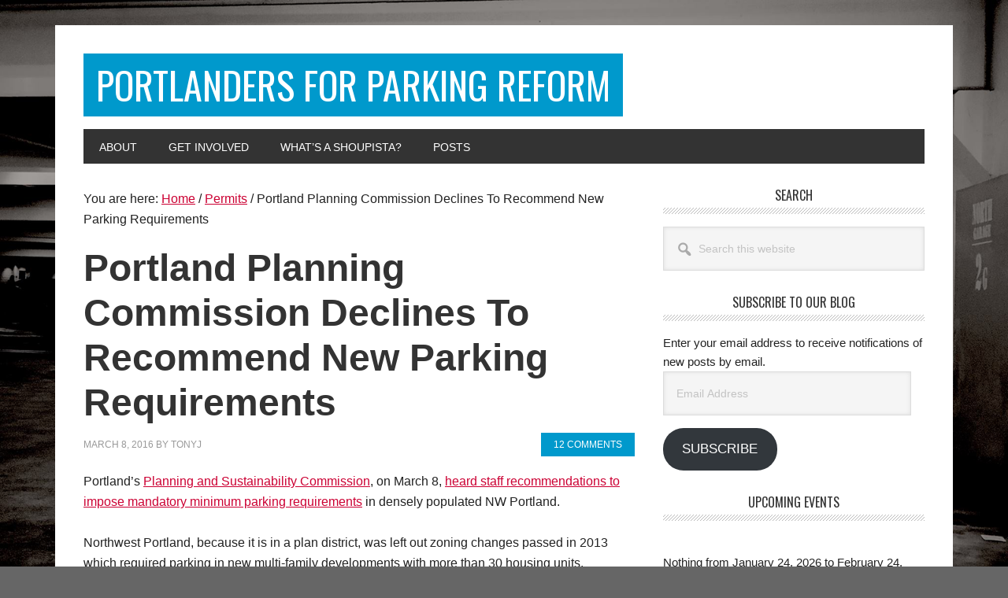

--- FILE ---
content_type: text/html; charset=UTF-8
request_url: https://pdxshoupistas.com/portland-planning-commission-declines-to-recommend-new-parking-requirements/
body_size: 21849
content:
<!DOCTYPE html><html lang="en-US"><head ><meta charset="UTF-8" /><meta name="viewport" content="width=device-width, initial-scale=1" /><title>Portland Planning Commission Declines To Recommend New Parking Requirements</title><meta name='robots' content='max-image-preview:large' /><meta name="google-site-verification" content="9jlsszI23FHPxFeqQtKmXCJsp3XXju-V9IWua9Zidh4" /><link rel='dns-prefetch' href='//stats.wp.com' /><link rel='dns-prefetch' href='//fonts.googleapis.com' /><link rel='dns-prefetch' href='//v0.wordpress.com' /><link rel='dns-prefetch' href='//jetpack.wordpress.com' /><link rel='dns-prefetch' href='//s0.wp.com' /><link rel='dns-prefetch' href='//public-api.wordpress.com' /><link rel='dns-prefetch' href='//0.gravatar.com' /><link rel='dns-prefetch' href='//1.gravatar.com' /><link rel='dns-prefetch' href='//2.gravatar.com' /><link rel='preconnect' href='//i0.wp.com' /><link rel="alternate" type="application/rss+xml" title="Portlanders for Parking Reform &raquo; Feed" href="https://pdxshoupistas.com/feed/" /><link rel="alternate" type="application/rss+xml" title="Portlanders for Parking Reform &raquo; Comments Feed" href="https://pdxshoupistas.com/comments/feed/" /><link rel="alternate" type="application/rss+xml" title="Portlanders for Parking Reform &raquo; Portland Planning Commission Declines To Recommend New Parking Requirements Comments Feed" href="https://pdxshoupistas.com/portland-planning-commission-declines-to-recommend-new-parking-requirements/feed/" /><link rel="canonical" href="https://pdxshoupistas.com/portland-planning-commission-declines-to-recommend-new-parking-requirements/" />  <script defer src="[data-uri]"></script> <link rel='stylesheet' id='jetpack_related-posts-css' href='https://pdxshoupistas.com/wp-content/cache/autoptimize/autoptimize_single_61a50198fa6a07e59c15c98aa0353ff4.php?ver=20240116' type='text/css' media='all' /><link rel='stylesheet' id='metro-pro-css' href='https://pdxshoupistas.com/wp-content/cache/autoptimize/autoptimize_single_c82244621b15ee8a784fb66f4471fd0b.php?ver=2.2.1' type='text/css' media='all' /><style id='metro-pro-inline-css' type='text/css'>a,
		.entry-content a,
		.entry-title a:focus,
		.entry-title a:hover,
		.genesis-nav-menu > .right > a:focus,
		.genesis-nav-menu > .right > a:hover {
			color: #cc0033;
		}
		

		a.social-buttons:focus,
		a.social-buttons:hover,
		button:focus,
		button:hover,
		input:focus[type="button"],
		input:focus[type="reset"],
		input:focus[type="submit"],
		input:hover[type="button"],
		input:hover[type="reset"],
		input:hover[type="submit"],
		.archive-pagination li a:focus,
		.archive-pagination li a:hover,
		.archive-pagination li.active a,
		.button:focus,
		.button:hover,
		.content .entry-meta .entry-comments-link a,
		.entry-content .button:focus,
		.entry-content .button:hover,
		.genesis-nav-menu .current-menu-item > a,
		.genesis-nav-menu a:focus,
		.genesis-nav-menu a:hover,
		.nav-primary .sub-menu a:focus,
		.nav-primary .sub-menu a:hover,
		.nav-secondary .sub-menu a:focus,
		.nav-secondary .sub-menu a:hover,
		.sidebar .enews-widget input[type="submit"],
		.site-title a,
		.site-title a:focus,
		.site-title a:hover {
			background-color: #0099cc;
			color: #ffffff;
		}</style><style id='wp-emoji-styles-inline-css' type='text/css'>img.wp-smiley, img.emoji {
		display: inline !important;
		border: none !important;
		box-shadow: none !important;
		height: 1em !important;
		width: 1em !important;
		margin: 0 0.07em !important;
		vertical-align: -0.1em !important;
		background: none !important;
		padding: 0 !important;
	}</style><link rel='stylesheet' id='wp-block-library-css' href='https://pdxshoupistas.com/wp-includes/css/dist/block-library/style.min.css?ver=6.6.4' type='text/css' media='all' /><link rel='stylesheet' id='mediaelement-css' href='https://pdxshoupistas.com/wp-includes/js/mediaelement/mediaelementplayer-legacy.min.css?ver=4.2.17' type='text/css' media='all' /><link rel='stylesheet' id='wp-mediaelement-css' href='https://pdxshoupistas.com/wp-includes/js/mediaelement/wp-mediaelement.min.css?ver=6.6.4' type='text/css' media='all' /><style id='jetpack-sharing-buttons-style-inline-css' type='text/css'>.jetpack-sharing-buttons__services-list{display:flex;flex-direction:row;flex-wrap:wrap;gap:0;list-style-type:none;margin:5px;padding:0}.jetpack-sharing-buttons__services-list.has-small-icon-size{font-size:12px}.jetpack-sharing-buttons__services-list.has-normal-icon-size{font-size:16px}.jetpack-sharing-buttons__services-list.has-large-icon-size{font-size:24px}.jetpack-sharing-buttons__services-list.has-huge-icon-size{font-size:36px}@media print{.jetpack-sharing-buttons__services-list{display:none!important}}.editor-styles-wrapper .wp-block-jetpack-sharing-buttons{gap:0;padding-inline-start:0}ul.jetpack-sharing-buttons__services-list.has-background{padding:1.25em 2.375em}</style><style id='classic-theme-styles-inline-css' type='text/css'>/*! This file is auto-generated */
.wp-block-button__link{color:#fff;background-color:#32373c;border-radius:9999px;box-shadow:none;text-decoration:none;padding:calc(.667em + 2px) calc(1.333em + 2px);font-size:1.125em}.wp-block-file__button{background:#32373c;color:#fff;text-decoration:none}</style><style id='global-styles-inline-css' type='text/css'>:root{--wp--preset--aspect-ratio--square: 1;--wp--preset--aspect-ratio--4-3: 4/3;--wp--preset--aspect-ratio--3-4: 3/4;--wp--preset--aspect-ratio--3-2: 3/2;--wp--preset--aspect-ratio--2-3: 2/3;--wp--preset--aspect-ratio--16-9: 16/9;--wp--preset--aspect-ratio--9-16: 9/16;--wp--preset--color--black: #000000;--wp--preset--color--cyan-bluish-gray: #abb8c3;--wp--preset--color--white: #ffffff;--wp--preset--color--pale-pink: #f78da7;--wp--preset--color--vivid-red: #cf2e2e;--wp--preset--color--luminous-vivid-orange: #ff6900;--wp--preset--color--luminous-vivid-amber: #fcb900;--wp--preset--color--light-green-cyan: #7bdcb5;--wp--preset--color--vivid-green-cyan: #00d084;--wp--preset--color--pale-cyan-blue: #8ed1fc;--wp--preset--color--vivid-cyan-blue: #0693e3;--wp--preset--color--vivid-purple: #9b51e0;--wp--preset--gradient--vivid-cyan-blue-to-vivid-purple: linear-gradient(135deg,rgba(6,147,227,1) 0%,rgb(155,81,224) 100%);--wp--preset--gradient--light-green-cyan-to-vivid-green-cyan: linear-gradient(135deg,rgb(122,220,180) 0%,rgb(0,208,130) 100%);--wp--preset--gradient--luminous-vivid-amber-to-luminous-vivid-orange: linear-gradient(135deg,rgba(252,185,0,1) 0%,rgba(255,105,0,1) 100%);--wp--preset--gradient--luminous-vivid-orange-to-vivid-red: linear-gradient(135deg,rgba(255,105,0,1) 0%,rgb(207,46,46) 100%);--wp--preset--gradient--very-light-gray-to-cyan-bluish-gray: linear-gradient(135deg,rgb(238,238,238) 0%,rgb(169,184,195) 100%);--wp--preset--gradient--cool-to-warm-spectrum: linear-gradient(135deg,rgb(74,234,220) 0%,rgb(151,120,209) 20%,rgb(207,42,186) 40%,rgb(238,44,130) 60%,rgb(251,105,98) 80%,rgb(254,248,76) 100%);--wp--preset--gradient--blush-light-purple: linear-gradient(135deg,rgb(255,206,236) 0%,rgb(152,150,240) 100%);--wp--preset--gradient--blush-bordeaux: linear-gradient(135deg,rgb(254,205,165) 0%,rgb(254,45,45) 50%,rgb(107,0,62) 100%);--wp--preset--gradient--luminous-dusk: linear-gradient(135deg,rgb(255,203,112) 0%,rgb(199,81,192) 50%,rgb(65,88,208) 100%);--wp--preset--gradient--pale-ocean: linear-gradient(135deg,rgb(255,245,203) 0%,rgb(182,227,212) 50%,rgb(51,167,181) 100%);--wp--preset--gradient--electric-grass: linear-gradient(135deg,rgb(202,248,128) 0%,rgb(113,206,126) 100%);--wp--preset--gradient--midnight: linear-gradient(135deg,rgb(2,3,129) 0%,rgb(40,116,252) 100%);--wp--preset--font-size--small: 13px;--wp--preset--font-size--medium: 20px;--wp--preset--font-size--large: 36px;--wp--preset--font-size--x-large: 42px;--wp--preset--spacing--20: 0.44rem;--wp--preset--spacing--30: 0.67rem;--wp--preset--spacing--40: 1rem;--wp--preset--spacing--50: 1.5rem;--wp--preset--spacing--60: 2.25rem;--wp--preset--spacing--70: 3.38rem;--wp--preset--spacing--80: 5.06rem;--wp--preset--shadow--natural: 6px 6px 9px rgba(0, 0, 0, 0.2);--wp--preset--shadow--deep: 12px 12px 50px rgba(0, 0, 0, 0.4);--wp--preset--shadow--sharp: 6px 6px 0px rgba(0, 0, 0, 0.2);--wp--preset--shadow--outlined: 6px 6px 0px -3px rgba(255, 255, 255, 1), 6px 6px rgba(0, 0, 0, 1);--wp--preset--shadow--crisp: 6px 6px 0px rgba(0, 0, 0, 1);}:where(.is-layout-flex){gap: 0.5em;}:where(.is-layout-grid){gap: 0.5em;}body .is-layout-flex{display: flex;}.is-layout-flex{flex-wrap: wrap;align-items: center;}.is-layout-flex > :is(*, div){margin: 0;}body .is-layout-grid{display: grid;}.is-layout-grid > :is(*, div){margin: 0;}:where(.wp-block-columns.is-layout-flex){gap: 2em;}:where(.wp-block-columns.is-layout-grid){gap: 2em;}:where(.wp-block-post-template.is-layout-flex){gap: 1.25em;}:where(.wp-block-post-template.is-layout-grid){gap: 1.25em;}.has-black-color{color: var(--wp--preset--color--black) !important;}.has-cyan-bluish-gray-color{color: var(--wp--preset--color--cyan-bluish-gray) !important;}.has-white-color{color: var(--wp--preset--color--white) !important;}.has-pale-pink-color{color: var(--wp--preset--color--pale-pink) !important;}.has-vivid-red-color{color: var(--wp--preset--color--vivid-red) !important;}.has-luminous-vivid-orange-color{color: var(--wp--preset--color--luminous-vivid-orange) !important;}.has-luminous-vivid-amber-color{color: var(--wp--preset--color--luminous-vivid-amber) !important;}.has-light-green-cyan-color{color: var(--wp--preset--color--light-green-cyan) !important;}.has-vivid-green-cyan-color{color: var(--wp--preset--color--vivid-green-cyan) !important;}.has-pale-cyan-blue-color{color: var(--wp--preset--color--pale-cyan-blue) !important;}.has-vivid-cyan-blue-color{color: var(--wp--preset--color--vivid-cyan-blue) !important;}.has-vivid-purple-color{color: var(--wp--preset--color--vivid-purple) !important;}.has-black-background-color{background-color: var(--wp--preset--color--black) !important;}.has-cyan-bluish-gray-background-color{background-color: var(--wp--preset--color--cyan-bluish-gray) !important;}.has-white-background-color{background-color: var(--wp--preset--color--white) !important;}.has-pale-pink-background-color{background-color: var(--wp--preset--color--pale-pink) !important;}.has-vivid-red-background-color{background-color: var(--wp--preset--color--vivid-red) !important;}.has-luminous-vivid-orange-background-color{background-color: var(--wp--preset--color--luminous-vivid-orange) !important;}.has-luminous-vivid-amber-background-color{background-color: var(--wp--preset--color--luminous-vivid-amber) !important;}.has-light-green-cyan-background-color{background-color: var(--wp--preset--color--light-green-cyan) !important;}.has-vivid-green-cyan-background-color{background-color: var(--wp--preset--color--vivid-green-cyan) !important;}.has-pale-cyan-blue-background-color{background-color: var(--wp--preset--color--pale-cyan-blue) !important;}.has-vivid-cyan-blue-background-color{background-color: var(--wp--preset--color--vivid-cyan-blue) !important;}.has-vivid-purple-background-color{background-color: var(--wp--preset--color--vivid-purple) !important;}.has-black-border-color{border-color: var(--wp--preset--color--black) !important;}.has-cyan-bluish-gray-border-color{border-color: var(--wp--preset--color--cyan-bluish-gray) !important;}.has-white-border-color{border-color: var(--wp--preset--color--white) !important;}.has-pale-pink-border-color{border-color: var(--wp--preset--color--pale-pink) !important;}.has-vivid-red-border-color{border-color: var(--wp--preset--color--vivid-red) !important;}.has-luminous-vivid-orange-border-color{border-color: var(--wp--preset--color--luminous-vivid-orange) !important;}.has-luminous-vivid-amber-border-color{border-color: var(--wp--preset--color--luminous-vivid-amber) !important;}.has-light-green-cyan-border-color{border-color: var(--wp--preset--color--light-green-cyan) !important;}.has-vivid-green-cyan-border-color{border-color: var(--wp--preset--color--vivid-green-cyan) !important;}.has-pale-cyan-blue-border-color{border-color: var(--wp--preset--color--pale-cyan-blue) !important;}.has-vivid-cyan-blue-border-color{border-color: var(--wp--preset--color--vivid-cyan-blue) !important;}.has-vivid-purple-border-color{border-color: var(--wp--preset--color--vivid-purple) !important;}.has-vivid-cyan-blue-to-vivid-purple-gradient-background{background: var(--wp--preset--gradient--vivid-cyan-blue-to-vivid-purple) !important;}.has-light-green-cyan-to-vivid-green-cyan-gradient-background{background: var(--wp--preset--gradient--light-green-cyan-to-vivid-green-cyan) !important;}.has-luminous-vivid-amber-to-luminous-vivid-orange-gradient-background{background: var(--wp--preset--gradient--luminous-vivid-amber-to-luminous-vivid-orange) !important;}.has-luminous-vivid-orange-to-vivid-red-gradient-background{background: var(--wp--preset--gradient--luminous-vivid-orange-to-vivid-red) !important;}.has-very-light-gray-to-cyan-bluish-gray-gradient-background{background: var(--wp--preset--gradient--very-light-gray-to-cyan-bluish-gray) !important;}.has-cool-to-warm-spectrum-gradient-background{background: var(--wp--preset--gradient--cool-to-warm-spectrum) !important;}.has-blush-light-purple-gradient-background{background: var(--wp--preset--gradient--blush-light-purple) !important;}.has-blush-bordeaux-gradient-background{background: var(--wp--preset--gradient--blush-bordeaux) !important;}.has-luminous-dusk-gradient-background{background: var(--wp--preset--gradient--luminous-dusk) !important;}.has-pale-ocean-gradient-background{background: var(--wp--preset--gradient--pale-ocean) !important;}.has-electric-grass-gradient-background{background: var(--wp--preset--gradient--electric-grass) !important;}.has-midnight-gradient-background{background: var(--wp--preset--gradient--midnight) !important;}.has-small-font-size{font-size: var(--wp--preset--font-size--small) !important;}.has-medium-font-size{font-size: var(--wp--preset--font-size--medium) !important;}.has-large-font-size{font-size: var(--wp--preset--font-size--large) !important;}.has-x-large-font-size{font-size: var(--wp--preset--font-size--x-large) !important;}
:where(.wp-block-post-template.is-layout-flex){gap: 1.25em;}:where(.wp-block-post-template.is-layout-grid){gap: 1.25em;}
:where(.wp-block-columns.is-layout-flex){gap: 2em;}:where(.wp-block-columns.is-layout-grid){gap: 2em;}
:root :where(.wp-block-pullquote){font-size: 1.5em;line-height: 1.6;}</style><link rel='stylesheet' id='perfect-pullquotes-styles-css' href='https://pdxshoupistas.com/wp-content/cache/autoptimize/autoptimize_single_617c65fef3747d563db91bb13aa7bf68.php?ver=1.7.5' type='text/css' media='all' /><link rel='stylesheet' id='wpemfb-lightbox-css' href='https://pdxshoupistas.com/wp-content/cache/autoptimize/autoptimize_single_30fed746387f63c88b405e9c4f4ffea0.php?ver=3.1.2' type='text/css' media='all' /><link rel='stylesheet' id='dashicons-css' href='https://pdxshoupistas.com/wp-includes/css/dashicons.min.css?ver=6.6.4' type='text/css' media='all' /><link rel='stylesheet' id='google-font-css' href='//fonts.googleapis.com/css?family=Oswald%3A400&#038;ver=2.2.1' type='text/css' media='all' /><link rel='stylesheet' id='simple-social-icons-font-css' href='https://pdxshoupistas.com/wp-content/cache/autoptimize/autoptimize_single_e8175462ab0e2a8443177c137432501c.php?ver=3.0.2' type='text/css' media='all' /><link rel='stylesheet' id='jetpack-subscriptions-css' href='https://pdxshoupistas.com/wp-content/cache/autoptimize/autoptimize_single_cedcaab8c4cd6f2c52442f216c7e3043.php?ver=14.2.1' type='text/css' media='all' /><style id='jetpack_facebook_likebox-inline-css' type='text/css'>.widget_facebook_likebox {
	overflow: hidden;
}</style><link rel='stylesheet' id='tablepress-default-css' href='https://pdxshoupistas.com/wp-content/cache/autoptimize/autoptimize_single_9bae56f46cb8d01d16bc7087bd985c35.php?ver=3.0.3' type='text/css' media='all' /><link rel='stylesheet' id='simcal-qtip-css' href='https://pdxshoupistas.com/wp-content/plugins/google-calendar-events/assets/generated/vendor/jquery.qtip.min.css?ver=3.4.8' type='text/css' media='all' /><link rel='stylesheet' id='simcal-default-calendar-grid-css' href='https://pdxshoupistas.com/wp-content/plugins/google-calendar-events/assets/generated/default-calendar-grid.min.css?ver=3.4.8' type='text/css' media='all' /><link rel='stylesheet' id='simcal-default-calendar-list-css' href='https://pdxshoupistas.com/wp-content/plugins/google-calendar-events/assets/generated/default-calendar-list.min.css?ver=3.4.8' type='text/css' media='all' /><link rel='stylesheet' id='sharedaddy-css' href='https://pdxshoupistas.com/wp-content/cache/autoptimize/autoptimize_single_850e3f4539c87475339570be4c332db6.php?ver=14.2.1' type='text/css' media='all' /><link rel='stylesheet' id='social-logos-css' href='https://pdxshoupistas.com/wp-content/plugins/jetpack/_inc/social-logos/social-logos.min.css?ver=14.2.1' type='text/css' media='all' /> <script defer id="jetpack_related-posts-js-extra" src="[data-uri]"></script> <script defer type="text/javascript" src="https://pdxshoupistas.com/wp-content/plugins/jetpack/_inc/build/related-posts/related-posts.min.js?ver=20240116" id="jetpack_related-posts-js"></script> <script type="text/javascript" src="https://pdxshoupistas.com/wp-includes/js/jquery/jquery.min.js?ver=3.7.1" id="jquery-core-js"></script> <script defer type="text/javascript" src="https://pdxshoupistas.com/wp-includes/js/jquery/jquery-migrate.min.js?ver=3.4.1" id="jquery-migrate-js"></script> <script defer type="text/javascript" src="https://pdxshoupistas.com/wp-content/plugins/wp-embed-facebook/templates/lightbox/js/lightbox.min.js?ver=3.1.2" id="wpemfb-lightbox-js"></script> <script defer id="wpemfb-fbjs-js-extra" src="[data-uri]"></script> <script defer type="text/javascript" src="https://pdxshoupistas.com/wp-content/plugins/wp-embed-facebook/inc/js/fb.min.js?ver=3.1.2" id="wpemfb-fbjs-js"></script> <script defer type="text/javascript" src="https://pdxshoupistas.com/wp-content/cache/autoptimize/autoptimize_single_91d4cd427e3b6649cecaa8e689f284c7.php?ver=1.0.0" id="metro-pro-backstretch-js"></script> <script defer id="metro-pro-backstretch-set-js-extra" src="[data-uri]"></script> <script defer type="text/javascript" src="https://pdxshoupistas.com/wp-content/cache/autoptimize/autoptimize_single_08d91af02e0485ab958ae39cfb88a8ea.php?ver=1.0.0" id="metro-pro-backstretch-set-js"></script> <link rel="https://api.w.org/" href="https://pdxshoupistas.com/wp-json/" /><link rel="alternate" title="JSON" type="application/json" href="https://pdxshoupistas.com/wp-json/wp/v2/posts/158" /><link rel="EditURI" type="application/rsd+xml" title="RSD" href="https://pdxshoupistas.com/xmlrpc.php?rsd" /><link rel="alternate" title="oEmbed (JSON)" type="application/json+oembed" href="https://pdxshoupistas.com/wp-json/oembed/1.0/embed?url=https%3A%2F%2Fpdxshoupistas.com%2Fportland-planning-commission-declines-to-recommend-new-parking-requirements%2F" /><link rel="alternate" title="oEmbed (XML)" type="text/xml+oembed" href="https://pdxshoupistas.com/wp-json/oembed/1.0/embed?url=https%3A%2F%2Fpdxshoupistas.com%2Fportland-planning-commission-declines-to-recommend-new-parking-requirements%2F&#038;format=xml" /><style>img#wpstats{display:none}</style><link rel="pingback" href="https://pdxshoupistas.com/xmlrpc.php" /><style type="text/css" id="custom-background-css">body.custom-background { background-color: #666666; }</style><meta property="og:type" content="article" /><meta property="og:title" content="Portland Planning Commission Declines To Recommend New Parking Requirements" /><meta property="og:url" content="https://pdxshoupistas.com/portland-planning-commission-declines-to-recommend-new-parking-requirements/" /><meta property="og:description" content="Portland&#8217;s Planning and Sustainability Commission, on March 8, heard staff recommendations to impose mandatory minimum parking requirements in densely populated NW Portland. Northwest Portlan…" /><meta property="article:published_time" content="2016-03-08T22:54:57+00:00" /><meta property="article:modified_time" content="2016-03-25T16:45:41+00:00" /><meta property="og:site_name" content="Portlanders for Parking Reform" /><meta property="og:image" content="https://pdxshoupistas.com/wp-content/uploads/2016/02/northwest_portland_parking_permits-300x150.png" /><meta property="og:image:width" content="300" /><meta property="og:image:height" content="150" /><meta property="og:image:alt" content="Northwest Portland Parking" /><meta property="og:locale" content="en_US" /><link rel="icon" href="https://i0.wp.com/pdxshoupistas.com/wp-content/uploads/2017/06/cropped-icon150.png?fit=32%2C32&#038;ssl=1" sizes="32x32" /><link rel="icon" href="https://i0.wp.com/pdxshoupistas.com/wp-content/uploads/2017/06/cropped-icon150.png?fit=192%2C192&#038;ssl=1" sizes="192x192" /><link rel="apple-touch-icon" href="https://i0.wp.com/pdxshoupistas.com/wp-content/uploads/2017/06/cropped-icon150.png?fit=180%2C180&#038;ssl=1" /><meta name="msapplication-TileImage" content="https://i0.wp.com/pdxshoupistas.com/wp-content/uploads/2017/06/cropped-icon150.png?fit=270%2C270&#038;ssl=1" /></head><body class="post-template-default single single-post postid-158 single-format-standard custom-background header-full-width content-sidebar genesis-breadcrumbs-visible genesis-footer-widgets-hidden" itemscope itemtype="https://schema.org/WebPage"><div class="site-container"><ul class="genesis-skip-link"><li><a href="#genesis-nav-primary" class="screen-reader-shortcut"> Skip to primary navigation</a></li><li><a href="#genesis-content" class="screen-reader-shortcut"> Skip to main content</a></li><li><a href="#genesis-sidebar-primary" class="screen-reader-shortcut"> Skip to primary sidebar</a></li></ul><div class="site-container-wrap"><header class="site-header" itemscope itemtype="https://schema.org/WPHeader"><div class="wrap"><div class="title-area"><p class="site-title" itemprop="headline"><a href="https://pdxshoupistas.com/">Portlanders for Parking Reform</a></p><p class="site-description" itemprop="description">Better Parking Policy For The City of Roses</p></div></div></header><nav class="nav-primary" aria-label="Main" itemscope itemtype="https://schema.org/SiteNavigationElement" id="genesis-nav-primary"><div class="wrap"><ul id="menu-main-menu" class="menu genesis-nav-menu menu-primary js-superfish"><li id="menu-item-255" class="menu-item menu-item-type-post_type menu-item-object-page menu-item-255"><a href="https://pdxshoupistas.com/about/" itemprop="url"><span itemprop="name">About</span></a></li><li id="menu-item-257" class="menu-item menu-item-type-post_type menu-item-object-page menu-item-257"><a href="https://pdxshoupistas.com/get-involved/" itemprop="url"><span itemprop="name">Get Involved</span></a></li><li id="menu-item-258" class="menu-item menu-item-type-post_type menu-item-object-page menu-item-258"><a href="https://pdxshoupistas.com/whats-a-shoupista/" itemprop="url"><span itemprop="name">What&#8217;s a Shoupista?</span></a></li><li id="menu-item-259" class="menu-item menu-item-type-post_type menu-item-object-page menu-item-259"><a href="https://pdxshoupistas.com/posts/" itemprop="url"><span itemprop="name">Posts</span></a></li></ul></div></nav><div class="site-inner"><div class="content-sidebar-wrap"><main class="content" id="genesis-content"><div class="breadcrumb" itemscope itemtype="https://schema.org/BreadcrumbList">You are here: <span class="breadcrumb-link-wrap" itemprop="itemListElement" itemscope itemtype="https://schema.org/ListItem"><a class="breadcrumb-link" href="https://pdxshoupistas.com/" itemprop="item"><span class="breadcrumb-link-text-wrap" itemprop="name">Home</span></a><meta itemprop="position" content="1"></span> <span aria-label="breadcrumb separator">/</span> <span class="breadcrumb-link-wrap" itemprop="itemListElement" itemscope itemtype="https://schema.org/ListItem"><a class="breadcrumb-link" href="https://pdxshoupistas.com/category/permits/" itemprop="item"><span class="breadcrumb-link-text-wrap" itemprop="name">Permits</span></a><meta itemprop="position" content="2"></span> <span aria-label="breadcrumb separator">/</span> Portland Planning Commission Declines To Recommend New Parking Requirements</div><article class="post-158 post type-post status-publish format-standard category-permits category-zoning entry" itemscope itemtype="https://schema.org/CreativeWork"><header class="entry-header"><h1 class="entry-title" itemprop="headline">Portland Planning Commission Declines To Recommend New Parking Requirements</h1><p class="entry-meta"><time class="entry-time" itemprop="datePublished" datetime="2016-03-08T22:54:57-08:00">March 8, 2016</time> By <span class="entry-author" itemprop="author" itemscope itemtype="https://schema.org/Person"><a href="https://pdxshoupistas.com/author/twjordan/" class="entry-author-link" rel="author" itemprop="url"><span class="entry-author-name" itemprop="name">TonyJ</span></a></span> <span class="entry-comments-link"><a href="https://pdxshoupistas.com/portland-planning-commission-declines-to-recommend-new-parking-requirements/#comments">12 Comments</a></span></p></header><div class="entry-content" itemprop="text"><div id="fb-root"></div><p>Portland&#8217;s <a href="https://www.portlandoregon.gov/bps/52999" target="_blank">Planning and Sustainability Commission</a>, on March 8, <a href="https://pdxshoupistas.com/portland-considers-more-minimum-parking-requirements/" target="_blank">heard staff recommendations to impose mandatory minimum parking requirements</a> in densely populated NW Portland.</p><p>Northwest Portland, because it is in a plan district, was left out zoning changes passed in 2013 which required parking in new multi-family developments with more than 30 housing units.  Neighbors argued that the region was short 2000 parking spaces already and that new developments proposed would exacerbate the problem further in the future.</p><p>Housing affordability advocates, transportation activists, and Portland Shoupistas countered that<a href="https://pdxshoupistas.com/minimum-parking-requirements-can-neutralize-inclusionary-zoning/" target="_blank"> minimum requirements were a step in the wrong direction during a housing crisis</a>.  Portland Shoupistas pointed out that there are many parking management strategies available to the district, such as limiting the number of permits and charging market rates, that would lead to right-sized parking being built at the developer&#8217;s discretion.</p><p>Commissioners agreed with concerns about the effect of minimum requirements on housing affordability and cited lack of any data or studies on the impact of the 2013 requirements as a reason to proceed with caution.<img data-recalc-dims="1" decoding="async" data-attachment-id="121" data-permalink="https://pdxshoupistas.com/portland-considers-more-minimum-parking-requirements/northwest_portland_parking_permits/" data-orig-file="https://i0.wp.com/pdxshoupistas.com/wp-content/uploads/2016/02/northwest_portland_parking_permits.png?fit=667%2C333&amp;ssl=1" data-orig-size="667,333" data-comments-opened="1" data-image-meta="{&quot;aperture&quot;:&quot;0&quot;,&quot;credit&quot;:&quot;&quot;,&quot;camera&quot;:&quot;&quot;,&quot;caption&quot;:&quot;&quot;,&quot;created_timestamp&quot;:&quot;0&quot;,&quot;copyright&quot;:&quot;&quot;,&quot;focal_length&quot;:&quot;0&quot;,&quot;iso&quot;:&quot;0&quot;,&quot;shutter_speed&quot;:&quot;0&quot;,&quot;title&quot;:&quot;&quot;,&quot;orientation&quot;:&quot;0&quot;}" data-image-title="Northwest Portland Parking" data-image-description="" data-image-caption="" data-medium-file="https://i0.wp.com/pdxshoupistas.com/wp-content/uploads/2016/02/northwest_portland_parking_permits.png?fit=300%2C150&amp;ssl=1" data-large-file="https://i0.wp.com/pdxshoupistas.com/wp-content/uploads/2016/02/northwest_portland_parking_permits.png?fit=667%2C333&amp;ssl=1" class="alignright size-medium wp-image-121" src="https://i0.wp.com/pdxshoupistas.com/wp-content/uploads/2016/02/northwest_portland_parking_permits.png?resize=300%2C150&#038;ssl=1" alt="Northwest Portland Parking" width="300" height="150" srcset="https://i0.wp.com/pdxshoupistas.com/wp-content/uploads/2016/02/northwest_portland_parking_permits.png?resize=300%2C150&amp;ssl=1 300w, https://i0.wp.com/pdxshoupistas.com/wp-content/uploads/2016/02/northwest_portland_parking_permits.png?w=667&amp;ssl=1 667w" sizes="(max-width: 300px) 100vw, 300px" /></p><p>Commissioner Chris Smith moved to recommend only the shared parking provisions of the staff proposal, which would allow for more flexible use of off street parking.  The commission also recommended that the process to gain approval for shared parking be streamlined.</p><p>The recommendations will be heard at City Council where it is likely some NW residents will attempt to convince city commissioners to impose requirements contrary to the recommendation of the PSC.  Such an outcome, however, is far less likely now due, in part, to the work of Portland Shoupistas and our allies.</p><div class="sharedaddy sd-sharing-enabled"><div class="robots-nocontent sd-block sd-social sd-social-icon-text sd-sharing"><h3 class="sd-title">Share this:</h3><div class="sd-content"><ul><li class="share-twitter"><a rel="nofollow noopener noreferrer" data-shared="sharing-twitter-158" class="share-twitter sd-button share-icon" href="https://pdxshoupistas.com/portland-planning-commission-declines-to-recommend-new-parking-requirements/?share=twitter" target="_blank" title="Click to share on Twitter" ><span>Twitter</span></a></li><li class="share-facebook"><a rel="nofollow noopener noreferrer" data-shared="sharing-facebook-158" class="share-facebook sd-button share-icon" href="https://pdxshoupistas.com/portland-planning-commission-declines-to-recommend-new-parking-requirements/?share=facebook" target="_blank" title="Click to share on Facebook" ><span>Facebook</span></a></li><li class="share-reddit"><a rel="nofollow noopener noreferrer" data-shared="" class="share-reddit sd-button share-icon" href="https://pdxshoupistas.com/portland-planning-commission-declines-to-recommend-new-parking-requirements/?share=reddit" target="_blank" title="Click to share on Reddit" ><span>Reddit</span></a></li><li class="share-linkedin"><a rel="nofollow noopener noreferrer" data-shared="sharing-linkedin-158" class="share-linkedin sd-button share-icon" href="https://pdxshoupistas.com/portland-planning-commission-declines-to-recommend-new-parking-requirements/?share=linkedin" target="_blank" title="Click to share on LinkedIn" ><span>LinkedIn</span></a></li><li class="share-end"></li></ul></div></div></div><div id='jp-relatedposts' class='jp-relatedposts' ><h3 class="jp-relatedposts-headline"><em>Related</em></h3></div></div><footer class="entry-footer"><p class="entry-meta"><span class="entry-categories">Filed Under: <a href="https://pdxshoupistas.com/category/permits/" rel="category tag">Permits</a>, <a href="https://pdxshoupistas.com/category/zoning/" rel="category tag">Zoning</a></span></p></footer></article><h2 class="screen-reader-text">Reader Interactions</h2><div class="entry-comments" id="comments"><h3>Comments</h3><ol class="comment-list"><li class="comment even thread-even depth-1" id="comment-56"><article id="article-comment-56" itemprop="comment" itemscope itemtype="https://schema.org/Comment"><header class="comment-header"><p class="comment-author" itemprop="author" itemscope itemtype="https://schema.org/Person"> <span class="comment-author-name" itemprop="name"><a href="https://plus.google.com/107164997444611140145" class="comment-author-link" rel="external nofollow" itemprop="url">Marsha Hanchrow</a></span> <span class="says">says</span></p><p class="comment-meta"><time class="comment-time" datetime="2016-03-08T23:07:48-08:00" itemprop="datePublished"><a class="comment-time-link" href="https://pdxshoupistas.com/portland-planning-commission-declines-to-recommend-new-parking-requirements/#comment-56" itemprop="url">March 8, 2016 at 11:07 pm</a></time></p></header><div class="comment-content" itemprop="text"><p>Thank you, Tony. Cheers, always, to Chris Smith.</p></div><div class="comment-reply"><a rel='nofollow' class='comment-reply-link' href='https://pdxshoupistas.com/portland-planning-commission-declines-to-recommend-new-parking-requirements/?replytocom=56#respond' data-commentid="56" data-postid="158" data-belowelement="article-comment-56" data-respondelement="respond" data-replyto="Reply to Marsha Hanchrow" aria-label='Reply to Marsha Hanchrow'>Reply</a></div></article></li><li class="comment odd alt thread-odd thread-alt depth-1" id="comment-57"><article id="article-comment-57" itemprop="comment" itemscope itemtype="https://schema.org/Comment"><header class="comment-header"><p class="comment-author" itemprop="author" itemscope itemtype="https://schema.org/Person"> <span class="comment-author-name" itemprop="name"><a href="http://gravatar.com/rzamichael" class="comment-author-link" rel="external nofollow" itemprop="url">Reza</a></span> <span class="says">says</span></p><p class="comment-meta"><time class="comment-time" datetime="2016-03-09T00:26:28-08:00" itemprop="datePublished"><a class="comment-time-link" href="https://pdxshoupistas.com/portland-planning-commission-declines-to-recommend-new-parking-requirements/#comment-57" itemprop="url">March 9, 2016 at 12:26 am</a></time></p></header><div class="comment-content" itemprop="text"><p>At a recent NWDA transportation meeting, I got to look at existing mode splits for people commuting to the NW neighborhood, and they were &#8211; in a word &#8211; dreadful. Transit and bike mode share is mired in the low single digits. ACS commuting data for NW residents shows that transit use is around 20-25 percent, but bike use doesn&#8217;t get higher than 9 percent (walking is pretty popular, between 15-25 percent). Driving alone to work still represents the undisputed plurality of residents in the neighborhood.</p><p>We need to start asking what it would take to convince more people that carfree living in Northwest Portland &#8211; the most dense, walkable neighborhood in the state &#8211; is a realistic option, instead of demanding mandatory parking minimums.</p></div><div class="comment-reply"><a rel='nofollow' class='comment-reply-link' href='https://pdxshoupistas.com/portland-planning-commission-declines-to-recommend-new-parking-requirements/?replytocom=57#respond' data-commentid="57" data-postid="158" data-belowelement="article-comment-57" data-respondelement="respond" data-replyto="Reply to Reza" aria-label='Reply to Reza'>Reply</a></div></article><ul class="children"><li class="comment even depth-2" id="comment-60"><article id="article-comment-60" itemprop="comment" itemscope itemtype="https://schema.org/Comment"><header class="comment-header"><p class="comment-author" itemprop="author" itemscope itemtype="https://schema.org/Person"> <span class="comment-author-name" itemprop="name"><a href="http://EliotandBeyond" class="comment-author-link" rel="external nofollow" itemprop="url">Allan Rudwick</a></span> <span class="says">says</span></p><p class="comment-meta"><time class="comment-time" datetime="2016-03-09T06:47:36-08:00" itemprop="datePublished"><a class="comment-time-link" href="https://pdxshoupistas.com/portland-planning-commission-declines-to-recommend-new-parking-requirements/#comment-60" itemprop="url">March 9, 2016 at 6:47 am</a></time></p></header><div class="comment-content" itemprop="text"><p>I think a big part of the problem is Portland&#8217;s interaction with the west side.  Specifically: many folks that work west of the hills including all the way out to Intel want to live in Portland, and NW Portland is one of the shortest commutes from a &#8216;cool neighborhood&#8217; to places out off of the Sunset Highway.  Unless this changes, Mode share will stay like it is.  We need more congestion, essentially</p></div><div class="comment-reply"><a rel='nofollow' class='comment-reply-link' href='https://pdxshoupistas.com/portland-planning-commission-declines-to-recommend-new-parking-requirements/?replytocom=60#respond' data-commentid="60" data-postid="158" data-belowelement="article-comment-60" data-respondelement="respond" data-replyto="Reply to Allan Rudwick" aria-label='Reply to Allan Rudwick'>Reply</a></div></article><ul class="children"><li class="comment odd alt depth-3" id="comment-61"><article id="article-comment-61" itemprop="comment" itemscope itemtype="https://schema.org/Comment"><header class="comment-header"><p class="comment-author" itemprop="author" itemscope itemtype="https://schema.org/Person"> <span class="comment-author-name" itemprop="name">Reza</span> <span class="says">says</span></p><p class="comment-meta"><time class="comment-time" datetime="2016-03-09T16:49:47-08:00" itemprop="datePublished"><a class="comment-time-link" href="https://pdxshoupistas.com/portland-planning-commission-declines-to-recommend-new-parking-requirements/#comment-61" itemprop="url">March 9, 2016 at 4:49 pm</a></time></p></header><div class="comment-content" itemprop="text"><p>Far westside commuting explains some of this data but not all, especially when looking at the abysmal mode splits for people who work in NW. I&#8217;d reason that there are many people who live in Portland proper (east of the river) that could theoretically take transit or bike to their job and drive alone instead, for whatever reason.</p></div><div class="comment-reply"><a rel='nofollow' class='comment-reply-link' href='https://pdxshoupistas.com/portland-planning-commission-declines-to-recommend-new-parking-requirements/?replytocom=61#respond' data-commentid="61" data-postid="158" data-belowelement="article-comment-61" data-respondelement="respond" data-replyto="Reply to Reza" aria-label='Reply to Reza'>Reply</a></div></article></li></ul></li></ul></li><li class="comment even thread-even depth-1" id="comment-58"><article id="article-comment-58" itemprop="comment" itemscope itemtype="https://schema.org/Comment"><header class="comment-header"><p class="comment-author" itemprop="author" itemscope itemtype="https://schema.org/Person"> <span class="comment-author-name" itemprop="name"><a href="http://twitter.com/maccoinnich" class="comment-author-link" rel="external nofollow" itemprop="url">Iain (@maccoinnich)</a></span> <span class="says">says</span></p><p class="comment-meta"><time class="comment-time" datetime="2016-03-09T00:36:01-08:00" itemprop="datePublished"><a class="comment-time-link" href="https://pdxshoupistas.com/portland-planning-commission-declines-to-recommend-new-parking-requirements/#comment-58" itemprop="url">March 9, 2016 at 12:36 am</a></time></p></header><div class="comment-content" itemprop="text"><p>On a procedural level I assume that what happens now is that the code amendment package goes to City Council, absent the parking minimums? So even if people testify in favor of adding the minimums back in, I think that would require a Commissioner to introduce an amendment at the first reading, with the opportunity for public testimony at the second reading?</p></div><div class="comment-reply"><a rel='nofollow' class='comment-reply-link' href='https://pdxshoupistas.com/portland-planning-commission-declines-to-recommend-new-parking-requirements/?replytocom=58#respond' data-commentid="58" data-postid="158" data-belowelement="article-comment-58" data-respondelement="respond" data-replyto="Reply to Iain (@maccoinnich)" aria-label='Reply to Iain (@maccoinnich)'>Reply</a></div></article><ul class="children"><li class="comment odd alt depth-2" id="comment-59"><article id="article-comment-59" itemprop="comment" itemscope itemtype="https://schema.org/Comment"><header class="comment-header"><p class="comment-author" itemprop="author" itemscope itemtype="https://schema.org/Person"> <span class="comment-author-name" itemprop="name"><a href="http://twitter.com/SchonbergerBen" class="comment-author-link" rel="external nofollow" itemprop="url">Ben Schonberger (@SchonbergerBen)</a></span> <span class="says">says</span></p><p class="comment-meta"><time class="comment-time" datetime="2016-03-09T01:18:28-08:00" itemprop="datePublished"><a class="comment-time-link" href="https://pdxshoupistas.com/portland-planning-commission-declines-to-recommend-new-parking-requirements/#comment-59" itemprop="url">March 9, 2016 at 1:18 am</a></time></p></header><div class="comment-content" itemprop="text"><p>I believe the City Councilors can do whatever they damn well please. Stakeholder and planning commission recommendations are just information. It&#8217;s a little harder on them politically to ignore the planning commission, but not much. You see them add in amendments and make up policy on the fly all the time.</p></div><div class="comment-reply"><a rel='nofollow' class='comment-reply-link' href='https://pdxshoupistas.com/portland-planning-commission-declines-to-recommend-new-parking-requirements/?replytocom=59#respond' data-commentid="59" data-postid="158" data-belowelement="article-comment-59" data-respondelement="respond" data-replyto="Reply to Ben Schonberger (@SchonbergerBen)" aria-label='Reply to Ben Schonberger (@SchonbergerBen)'>Reply</a></div></article></li></ul></li><li class="comment even thread-odd thread-alt depth-1" id="comment-62"><article id="article-comment-62" itemprop="comment" itemscope itemtype="https://schema.org/Comment"><header class="comment-header"><p class="comment-author" itemprop="author" itemscope itemtype="https://schema.org/Person"> <span class="comment-author-name" itemprop="name">Doug Klotz</span> <span class="says">says</span></p><p class="comment-meta"><time class="comment-time" datetime="2016-03-10T05:43:25-08:00" itemprop="datePublished"><a class="comment-time-link" href="https://pdxshoupistas.com/portland-planning-commission-declines-to-recommend-new-parking-requirements/#comment-62" itemprop="url">March 10, 2016 at 5:43 am</a></time></p></header><div class="comment-content" itemprop="text"><p>Like the original Council hearing on the Planning Commission-recommended 40-unit minimum for parking requirements.  Fritz wanted them to start at 20.  Nick Fish spoke up in the hearing and said how about 30 units. And that&#8217;s what passed.</p></div><div class="comment-reply"><a rel='nofollow' class='comment-reply-link' href='https://pdxshoupistas.com/portland-planning-commission-declines-to-recommend-new-parking-requirements/?replytocom=62#respond' data-commentid="62" data-postid="158" data-belowelement="article-comment-62" data-respondelement="respond" data-replyto="Reply to Doug Klotz" aria-label='Reply to Doug Klotz'>Reply</a></div></article></li></ol></div><div class="entry-pings"><h3>Trackbacks</h3><ol class="ping-list"><li id="comment-64" class="pingback even thread-even depth-1"><article id="div-comment-64" class="comment-body"><footer class="comment-meta"><div class="comment-author vcard"> <b class="fn"><a href="http://pdxshoupistas.com/portlands-central-eastside-to-blaze-the-way-for-market-rate-permits/" class="url" rel="ugc">Portland&#8217;s Central Eastside to Blaze the Way for Market Rate Permits &#8211; Portland Shoupistas</a></b> <span class="says">says:</span></div><div class="comment-metadata"> <a href="https://pdxshoupistas.com/portland-planning-commission-declines-to-recommend-new-parking-requirements/#comment-64"><time datetime="2016-03-25T01:00:34-07:00">March 25, 2016 at 1:00 am</time></a></div></footer><div class="comment-content"><p>[&#8230;] with the prospects for minimum parking requirements in Northwest Portland looking not-so-good, Rick Michaelson and the Northwest Parking District [&#8230;]</p></div><div class="reply"><a rel='nofollow' class='comment-reply-link' href='https://pdxshoupistas.com/portland-planning-commission-declines-to-recommend-new-parking-requirements/?replytocom=64#respond' data-commentid="64" data-postid="158" data-belowelement="div-comment-64" data-respondelement="respond" data-replyto="Reply to Portland&#8217;s Central Eastside to Blaze the Way for Market Rate Permits &#8211; Portland Shoupistas" aria-label='Reply to Portland&#8217;s Central Eastside to Blaze the Way for Market Rate Permits &#8211; Portland Shoupistas'>Reply</a></div></article></li><li id="comment-66" class="pingback odd alt thread-odd thread-alt depth-1"><article id="div-comment-66" class="comment-body"><footer class="comment-meta"><div class="comment-author vcard"> <b class="fn"><a href="http://pdxshoupistas.com/parking-wonk-night-tuesday-329-6-9pm/" class="url" rel="ugc">Parking Wonk Night: Tuesday 3/29 6-9PM &#8211; Portland Shoupistas</a></b> <span class="says">says:</span></div><div class="comment-metadata"> <a href="https://pdxshoupistas.com/portland-planning-commission-declines-to-recommend-new-parking-requirements/#comment-66"><time datetime="2016-03-25T16:45:33-07:00">March 25, 2016 at 4:45 pm</time></a></div></footer><div class="comment-content"><p>[&#8230;] the, initially, successful efforts to prevent new minimum parking requirements in NW Portland [&#8230;]</p></div><div class="reply"><a rel='nofollow' class='comment-reply-link' href='https://pdxshoupistas.com/portland-planning-commission-declines-to-recommend-new-parking-requirements/?replytocom=66#respond' data-commentid="66" data-postid="158" data-belowelement="div-comment-66" data-respondelement="respond" data-replyto="Reply to Parking Wonk Night: Tuesday 3/29 6-9PM &#8211; Portland Shoupistas" aria-label='Reply to Parking Wonk Night: Tuesday 3/29 6-9PM &#8211; Portland Shoupistas'>Reply</a></div></article></li><li id="comment-74" class="pingback even thread-even depth-1"><article id="div-comment-74" class="comment-body"><footer class="comment-meta"><div class="comment-author vcard"> <b class="fn"><a href="http://pdxshoupistas.com/will-city-council-impose-rent-raising-minimum-requirements-in-nw-pdx/" class="url" rel="ugc">Will City Council Impose Rent-Raising Minimum Requirements In NW PDX? &#8211; Portland Shoupistas</a></b> <span class="says">says:</span></div><div class="comment-metadata"> <a href="https://pdxshoupistas.com/portland-planning-commission-declines-to-recommend-new-parking-requirements/#comment-74"><time datetime="2016-05-24T23:00:16-07:00">May 24, 2016 at 11:00 pm</time></a></div></footer><div class="comment-content"><p>[&#8230;] Planning and Sustainability Commission declined to make the recommendation due, primarily, to concerns about the effect of parking minimums on housing affordability. [&#8230;]</p></div><div class="reply"><a rel='nofollow' class='comment-reply-link' href='https://pdxshoupistas.com/portland-planning-commission-declines-to-recommend-new-parking-requirements/?replytocom=74#respond' data-commentid="74" data-postid="158" data-belowelement="div-comment-74" data-respondelement="respond" data-replyto="Reply to Will City Council Impose Rent-Raising Minimum Requirements In NW PDX? &#8211; Portland Shoupistas" aria-label='Reply to Will City Council Impose Rent-Raising Minimum Requirements In NW PDX? &#8211; Portland Shoupistas'>Reply</a></div></article></li><li id="comment-77" class="pingback odd alt thread-odd thread-alt depth-1"><article id="div-comment-77" class="comment-body"><footer class="comment-meta"><div class="comment-author vcard"> <b class="fn"><a href="http://pdxshoupistas.com/did-portland-city-council-suppress-housing-supply/" class="url" rel="ugc">Did Portland City Council Suppress Housing Supply in 2013? &#8211; Portland Shoupistas</a></b> <span class="says">says:</span></div><div class="comment-metadata"> <a href="https://pdxshoupistas.com/portland-planning-commission-declines-to-recommend-new-parking-requirements/#comment-77"><time datetime="2016-06-28T09:47:37-07:00">June 28, 2016 at 9:47 am</time></a></div></footer><div class="comment-content"><p>[&#8230;] the Planning and Sustainability Commission declined to recommend this zoning change, citing concerns about housing affordability, several commissioners remain undecided and it seems [&#8230;]</p></div><div class="reply"><a rel='nofollow' class='comment-reply-link' href='https://pdxshoupistas.com/portland-planning-commission-declines-to-recommend-new-parking-requirements/?replytocom=77#respond' data-commentid="77" data-postid="158" data-belowelement="div-comment-77" data-respondelement="respond" data-replyto="Reply to Did Portland City Council Suppress Housing Supply in 2013? &#8211; Portland Shoupistas" aria-label='Reply to Did Portland City Council Suppress Housing Supply in 2013? &#8211; Portland Shoupistas'>Reply</a></div></article></li><li id="comment-103" class="trackback even thread-even depth-1"><article id="div-comment-103" class="comment-body"><footer class="comment-meta"><div class="comment-author vcard"> <b class="fn"><a href="http://livehongkong.net/" class="url" rel="ugc external nofollow">Live draw hongkong</a></b> <span class="says">says:</span></div><div class="comment-metadata"> <a href="https://pdxshoupistas.com/portland-planning-commission-declines-to-recommend-new-parking-requirements/#comment-103"><time datetime="2016-07-07T11:57:54-07:00">July 7, 2016 at 11:57 am</time></a></div></footer><div class="comment-content"><p><strong>&#8230; [Trackback]</strong></p><p>[&#8230;] Find More Informations here: pdxshoupistas.com/portland-planning-commission-declines-to-recommend-new-parking-requirements/ [&#8230;]</p></div><div class="reply"><a rel='nofollow' class='comment-reply-link' href='https://pdxshoupistas.com/portland-planning-commission-declines-to-recommend-new-parking-requirements/?replytocom=103#respond' data-commentid="103" data-postid="158" data-belowelement="div-comment-103" data-respondelement="respond" data-replyto="Reply to Live draw hongkong" aria-label='Reply to Live draw hongkong'>Reply</a></div></article></li></ol></div><div id="respond" class="comment-respond"><h3 id="reply-title" class="comment-reply-title">Leave a Reply<small><a rel="nofollow" id="cancel-comment-reply-link" href="/portland-planning-commission-declines-to-recommend-new-parking-requirements/#respond" style="display:none;">Cancel reply</a></small></h3><form id="commentform" class="comment-form"> <iframe
 title="Comment Form"
 src="https://jetpack.wordpress.com/jetpack-comment/?blogid=105865334&#038;postid=158&#038;comment_registration=0&#038;require_name_email=1&#038;stc_enabled=1&#038;stb_enabled=1&#038;show_avatars=0&#038;avatar_default=monsterid&#038;greeting=Leave+a+Reply&#038;jetpack_comments_nonce=e49f77dd39&#038;greeting_reply=Leave+a+Reply+to+%25s&#038;color_scheme=light&#038;lang=en_US&#038;jetpack_version=14.2.1&#038;iframe_unique_id=1&#038;show_cookie_consent=10&#038;has_cookie_consent=0&#038;is_current_user_subscribed=0&#038;token_key=%3Bnormal%3B&#038;sig=5f4dc8a8299519f20f0ef816b0886129e236f4ec#parent=https%3A%2F%2Fpdxshoupistas.com%2Fportland-planning-commission-declines-to-recommend-new-parking-requirements%2F"
 name="jetpack_remote_comment"
 style="width:100%; height: 430px; border:0;"
 class="jetpack_remote_comment"
 id="jetpack_remote_comment"
 sandbox="allow-same-origin allow-top-navigation allow-scripts allow-forms allow-popups"
 > </iframe> <!--[if !IE]><!--> <script>document.addEventListener('DOMContentLoaded', function () {
							var commentForms = document.getElementsByClassName('jetpack_remote_comment');
							for (var i = 0; i < commentForms.length; i++) {
								commentForms[i].allowTransparency = false;
								commentForms[i].scrolling = 'no';
							}
						});</script> <!--<![endif]--></form></div> <input type="hidden" name="comment_parent" id="comment_parent" value="" /></main><aside class="sidebar sidebar-primary widget-area" role="complementary" aria-label="Primary Sidebar" itemscope itemtype="https://schema.org/WPSideBar" id="genesis-sidebar-primary"><h2 class="genesis-sidebar-title screen-reader-text">Primary Sidebar</h2><section id="search-3" class="widget widget_search"><div class="widget-wrap"><h3 class="widgettitle widget-title">Search</h3><form class="search-form" method="get" action="https://pdxshoupistas.com/" role="search" itemprop="potentialAction" itemscope itemtype="https://schema.org/SearchAction"><label class="search-form-label screen-reader-text" for="searchform-2">Search this website</label><input class="search-form-input" type="search" name="s" id="searchform-2" placeholder="Search this website" itemprop="query-input"><input class="search-form-submit" type="submit" value="Search"><meta content="https://pdxshoupistas.com/?s={s}" itemprop="target"></form></div></section><section id="blog_subscription-2" class="widget widget_blog_subscription jetpack_subscription_widget"><div class="widget-wrap"><h3 class="widgettitle widget-title">Subscribe to Our Blog</h3><div class="wp-block-jetpack-subscriptions__container"><form action="#" method="post" accept-charset="utf-8" id="subscribe-blog-blog_subscription-2"
 data-blog="105865334"
 data-post_access_level="everybody" ><div id="subscribe-text"><p>Enter your email address to receive notifications of new posts by email.</p></div><p id="subscribe-email"> <label id="jetpack-subscribe-label"
 class="screen-reader-text"
 for="subscribe-field-blog_subscription-2"> Email Address </label> <input type="email" name="email" required="required"
 value=""
 id="subscribe-field-blog_subscription-2"
 placeholder="Email Address"
 /></p><p id="subscribe-submit"
 > <input type="hidden" name="action" value="subscribe"/> <input type="hidden" name="source" value="https://pdxshoupistas.com/portland-planning-commission-declines-to-recommend-new-parking-requirements/"/> <input type="hidden" name="sub-type" value="widget"/> <input type="hidden" name="redirect_fragment" value="subscribe-blog-blog_subscription-2"/> <input type="hidden" id="_wpnonce" name="_wpnonce" value="5e29501988" /><input type="hidden" name="_wp_http_referer" value="/portland-planning-commission-declines-to-recommend-new-parking-requirements/" /> <button type="submit"
 class="wp-block-button__link"
 name="jetpack_subscriptions_widget"
 > Subscribe </button></p></form></div></div></section><section id="gce_widget-2" class="widget widget_gce_widget"><div class="widget-wrap"><h3 class="widgettitle widget-title">Upcoming Events</h3><div class="simcal-calendar simcal-default-calendar simcal-default-calendar-list simcal-default-calendar-light" data-calendar-id="793" data-timezone="America/Los_Angeles" data-offset="-28800" data-week-start="1" data-calendar-start="1769241600" data-calendar-end="1769241600" data-events-first="0" data-events-last="0"><div class="simcal-calendar-list simcal-calendar-list-compact"><dl class="simcal-events-list-container" data-prev="1766563200" data-next="1771920000" data-heading-small="Jan - Feb 2026" data-heading-large="January - February, 2026"><p>Nothing from January 24, 2026 to February 24, 2026.</p></dl><div class="simcal-ajax-loader simcal-spinner-top" style="display: none;"><i class="simcal-icon-spinner simcal-icon-spin"></i></div></div></div></div></section><section id="facebook-likebox-2" class="widget widget_facebook_likebox"><div class="widget-wrap"><h3 class="widgettitle widget-title"><a href="https://www.facebook.com/pdxparking/">Like Our Facebook Page</a></h3><div id="fb-root"></div><div class="fb-page" data-href="https://www.facebook.com/pdxparking/" data-width="340"  data-height="432" data-hide-cover="false" data-show-facepile="true" data-tabs="false" data-hide-cta="false" data-small-header="false"><div class="fb-xfbml-parse-ignore"><blockquote cite="https://www.facebook.com/pdxparking/"><a href="https://www.facebook.com/pdxparking/">Like Our Facebook Page</a></blockquote></div></div></div></section><section id="twitter_timeline-2" class="widget widget_twitter_timeline"><div class="widget-wrap"><h3 class="widgettitle widget-title">Latest Tweet</h3> <a class="twitter-timeline" data-width="340" data-theme="light" data-border-color="#e8e8e8" data-tweet-limit="1" data-lang="EN" data-partner="jetpack" data-chrome="noheader" href="https://twitter.com/pdxshoupistas" href="https://twitter.com/pdxshoupistas">My Tweets</a></div></section><section id="recent-posts-2" class="widget widget_recent_entries"><div class="widget-wrap"><h3 class="widgettitle widget-title">Recent Posts</h3><ul><li> <a href="https://pdxshoupistas.com/more-housing-and-no-required-parking-its-time-to-pass-the-residential-infill-project/">More housing and no required parking. It’s time to pass the Residential Infill Project!</a></li><li> <a href="https://pdxshoupistas.com/proposal-would-effectively-eliminate-minimum-parking-requirements-in-portland/">Proposal would effectively eliminate minimum parking requirements in Portland</a></li><li> <a href="https://pdxshoupistas.com/better-chances-for-affordable-housing-not-if-parking-is-required/">Better chances for affordable housing? Not if parking is required.</a></li><li> <a href="https://pdxshoupistas.com/changes-coming-to-nw-portland-parking/">Changes coming to NW Portland Parking</a></li><li> <a href="https://pdxshoupistas.com/youve-got-a-rare-opportunity-to-tell-the-irs-to-tax-parking-fairly-seize-it/">You’ve got a rare opportunity to tell the IRS to tax parking fairly, seize it.</a></li></ul></div></section></aside></div></div></div></div><footer class="site-footer" itemscope itemtype="https://schema.org/WPFooter"><div class="wrap"><p>Copyright &#x000A9;&nbsp;2026 · Portlanders for Parking Reform · <a href="https://pdxshoupistas.com/wp-login.php">Log in</a></p></div></footer> <script defer src="[data-uri]"></script> <style type="text/css" media="screen"></style><div id="jp-carousel-loading-overlay"><div id="jp-carousel-loading-wrapper"> <span id="jp-carousel-library-loading">&nbsp;</span></div></div><div class="jp-carousel-overlay" style="display: none;"><div class="jp-carousel-container"><div
 class="jp-carousel-wrap swiper-container jp-carousel-swiper-container jp-carousel-transitions"
 itemscope
 itemtype="https://schema.org/ImageGallery"><div class="jp-carousel swiper-wrapper"></div><div class="jp-swiper-button-prev swiper-button-prev"> <svg width="25" height="24" viewBox="0 0 25 24" fill="none" xmlns="http://www.w3.org/2000/svg"> <mask id="maskPrev" mask-type="alpha" maskUnits="userSpaceOnUse" x="8" y="6" width="9" height="12"> <path d="M16.2072 16.59L11.6496 12L16.2072 7.41L14.8041 6L8.8335 12L14.8041 18L16.2072 16.59Z" fill="white"/> </mask> <g mask="url(#maskPrev)"> <rect x="0.579102" width="23.8823" height="24" fill="#FFFFFF"/> </g> </svg></div><div class="jp-swiper-button-next swiper-button-next"> <svg width="25" height="24" viewBox="0 0 25 24" fill="none" xmlns="http://www.w3.org/2000/svg"> <mask id="maskNext" mask-type="alpha" maskUnits="userSpaceOnUse" x="8" y="6" width="8" height="12"> <path d="M8.59814 16.59L13.1557 12L8.59814 7.41L10.0012 6L15.9718 12L10.0012 18L8.59814 16.59Z" fill="white"/> </mask> <g mask="url(#maskNext)"> <rect x="0.34375" width="23.8822" height="24" fill="#FFFFFF"/> </g> </svg></div></div><div class="jp-carousel-close-hint"> <svg width="25" height="24" viewBox="0 0 25 24" fill="none" xmlns="http://www.w3.org/2000/svg"> <mask id="maskClose" mask-type="alpha" maskUnits="userSpaceOnUse" x="5" y="5" width="15" height="14"> <path d="M19.3166 6.41L17.9135 5L12.3509 10.59L6.78834 5L5.38525 6.41L10.9478 12L5.38525 17.59L6.78834 19L12.3509 13.41L17.9135 19L19.3166 17.59L13.754 12L19.3166 6.41Z" fill="white"/> </mask> <g mask="url(#maskClose)"> <rect x="0.409668" width="23.8823" height="24" fill="#FFFFFF"/> </g> </svg></div><div class="jp-carousel-info"><div class="jp-carousel-info-footer"><div class="jp-carousel-pagination-container"><div class="jp-swiper-pagination swiper-pagination"></div><div class="jp-carousel-pagination"></div></div><div class="jp-carousel-photo-title-container"><h2 class="jp-carousel-photo-caption"></h2></div><div class="jp-carousel-photo-icons-container"> <a href="#" class="jp-carousel-icon-btn jp-carousel-icon-info" aria-label="Toggle photo metadata visibility"> <span class="jp-carousel-icon"> <svg width="25" height="24" viewBox="0 0 25 24" fill="none" xmlns="http://www.w3.org/2000/svg"> <mask id="maskInfo" mask-type="alpha" maskUnits="userSpaceOnUse" x="2" y="2" width="21" height="20"> <path fill-rule="evenodd" clip-rule="evenodd" d="M12.7537 2C7.26076 2 2.80273 6.48 2.80273 12C2.80273 17.52 7.26076 22 12.7537 22C18.2466 22 22.7046 17.52 22.7046 12C22.7046 6.48 18.2466 2 12.7537 2ZM11.7586 7V9H13.7488V7H11.7586ZM11.7586 11V17H13.7488V11H11.7586ZM4.79292 12C4.79292 16.41 8.36531 20 12.7537 20C17.142 20 20.7144 16.41 20.7144 12C20.7144 7.59 17.142 4 12.7537 4C8.36531 4 4.79292 7.59 4.79292 12Z" fill="white"/> </mask> <g mask="url(#maskInfo)"> <rect x="0.8125" width="23.8823" height="24" fill="#FFFFFF"/> </g> </svg> </span> </a> <a href="#" class="jp-carousel-icon-btn jp-carousel-icon-comments" aria-label="Toggle photo comments visibility"> <span class="jp-carousel-icon"> <svg width="25" height="24" viewBox="0 0 25 24" fill="none" xmlns="http://www.w3.org/2000/svg"> <mask id="maskComments" mask-type="alpha" maskUnits="userSpaceOnUse" x="2" y="2" width="21" height="20"> <path fill-rule="evenodd" clip-rule="evenodd" d="M4.3271 2H20.2486C21.3432 2 22.2388 2.9 22.2388 4V16C22.2388 17.1 21.3432 18 20.2486 18H6.31729L2.33691 22V4C2.33691 2.9 3.2325 2 4.3271 2ZM6.31729 16H20.2486V4H4.3271V18L6.31729 16Z" fill="white"/> </mask> <g mask="url(#maskComments)"> <rect x="0.34668" width="23.8823" height="24" fill="#FFFFFF"/> </g> </svg> <span class="jp-carousel-has-comments-indicator" aria-label="This image has comments."></span> </span> </a></div></div><div class="jp-carousel-info-extra"><div class="jp-carousel-info-content-wrapper"><div class="jp-carousel-photo-title-container"><h2 class="jp-carousel-photo-title"></h2></div><div class="jp-carousel-comments-wrapper"><div id="jp-carousel-comments-loading"> <span>Loading Comments...</span></div><div class="jp-carousel-comments"></div><div id="jp-carousel-comment-form-container"> <span id="jp-carousel-comment-form-spinner">&nbsp;</span><div id="jp-carousel-comment-post-results"></div><form id="jp-carousel-comment-form"> <label for="jp-carousel-comment-form-comment-field" class="screen-reader-text">Write a Comment...</label><textarea
													name="comment"
													class="jp-carousel-comment-form-field jp-carousel-comment-form-textarea"
													id="jp-carousel-comment-form-comment-field"
													placeholder="Write a Comment..."
												></textarea><div id="jp-carousel-comment-form-submit-and-info-wrapper"><div id="jp-carousel-comment-form-commenting-as"><fieldset> <label for="jp-carousel-comment-form-email-field">Email (Required)</label> <input type="text" name="email" class="jp-carousel-comment-form-field jp-carousel-comment-form-text-field" id="jp-carousel-comment-form-email-field" /></fieldset><fieldset> <label for="jp-carousel-comment-form-author-field">Name (Required)</label> <input type="text" name="author" class="jp-carousel-comment-form-field jp-carousel-comment-form-text-field" id="jp-carousel-comment-form-author-field" /></fieldset><fieldset> <label for="jp-carousel-comment-form-url-field">Website</label> <input type="text" name="url" class="jp-carousel-comment-form-field jp-carousel-comment-form-text-field" id="jp-carousel-comment-form-url-field" /></fieldset></div> <input
 type="submit"
 name="submit"
 class="jp-carousel-comment-form-button"
 id="jp-carousel-comment-form-button-submit"
 value="Post Comment" /></div></form></div></div><div class="jp-carousel-image-meta"><div class="jp-carousel-title-and-caption"><div class="jp-carousel-photo-info"><h3 class="jp-carousel-caption" itemprop="caption description"></h3></div><div class="jp-carousel-photo-description"></div></div><ul class="jp-carousel-image-exif" style="display: none;"></ul> <a class="jp-carousel-image-download" href="#" target="_blank" style="display: none;"> <svg width="25" height="24" viewBox="0 0 25 24" fill="none" xmlns="http://www.w3.org/2000/svg"> <mask id="mask0" mask-type="alpha" maskUnits="userSpaceOnUse" x="3" y="3" width="19" height="18"> <path fill-rule="evenodd" clip-rule="evenodd" d="M5.84615 5V19H19.7775V12H21.7677V19C21.7677 20.1 20.8721 21 19.7775 21H5.84615C4.74159 21 3.85596 20.1 3.85596 19V5C3.85596 3.9 4.74159 3 5.84615 3H12.8118V5H5.84615ZM14.802 5V3H21.7677V10H19.7775V6.41L9.99569 16.24L8.59261 14.83L18.3744 5H14.802Z" fill="white"/> </mask> <g mask="url(#mask0)"> <rect x="0.870605" width="23.8823" height="24" fill="#FFFFFF"/> </g> </svg> <span class="jp-carousel-download-text"></span> </a><div class="jp-carousel-image-map" style="display: none;"></div></div></div></div></div></div></div> <script defer src="[data-uri]"></script> <link rel='stylesheet' id='jetpack-carousel-swiper-css-css' href='https://pdxshoupistas.com/wp-content/cache/autoptimize/autoptimize_single_a5c9a5868c97fc7afdd935b59e8f76b8.php?ver=14.2.1' type='text/css' media='all' /><link rel='stylesheet' id='jetpack-carousel-css' href='https://pdxshoupistas.com/wp-content/cache/autoptimize/autoptimize_single_1976836754afd8ab2adf4bce7fa23c7e.php?ver=14.2.1' type='text/css' media='all' /> <script defer type="text/javascript" src="https://pdxshoupistas.com/wp-includes/js/comment-reply.min.js?ver=6.6.4" id="comment-reply-js" data-wp-strategy="async"></script> <script defer type="text/javascript" src="https://pdxshoupistas.com/wp-includes/js/hoverIntent.min.js?ver=1.10.2" id="hoverIntent-js"></script> <script defer type="text/javascript" src="https://pdxshoupistas.com/wp-content/themes/genesis/lib/js/menu/superfish.min.js?ver=1.7.10" id="superfish-js"></script> <script defer type="text/javascript" src="https://pdxshoupistas.com/wp-content/themes/genesis/lib/js/menu/superfish.args.min.js?ver=3.3.2" id="superfish-args-js"></script> <script defer type="text/javascript" src="https://pdxshoupistas.com/wp-content/themes/genesis/lib/js/skip-links.min.js?ver=3.3.2" id="skip-links-js"></script> <script defer id="metro-responsive-menus-js-extra" src="[data-uri]"></script> <script defer type="text/javascript" src="https://pdxshoupistas.com/wp-content/themes/metro-pro/js/responsive-menus.min.js?ver=2.2.1" id="metro-responsive-menus-js"></script> <script defer id="jetpack-facebook-embed-js-extra" src="[data-uri]"></script> <script defer type="text/javascript" src="https://pdxshoupistas.com/wp-content/plugins/jetpack/_inc/build/facebook-embed.min.js?ver=14.2.1" id="jetpack-facebook-embed-js"></script> <script defer type="text/javascript" src="https://pdxshoupistas.com/wp-content/plugins/jetpack/_inc/build/twitter-timeline.min.js?ver=4.0.0" id="jetpack-twitter-timeline-js"></script> <script defer type="text/javascript" src="https://pdxshoupistas.com/wp-content/plugins/google-calendar-events/assets/generated/vendor/jquery.qtip.min.js?ver=3.4.8" id="simcal-qtip-js"></script> <script defer id="simcal-default-calendar-js-extra" src="[data-uri]"></script> <script defer type="text/javascript" src="https://pdxshoupistas.com/wp-content/plugins/google-calendar-events/assets/generated/default-calendar.min.js?ver=3.4.8" id="simcal-default-calendar-js"></script> <script defer type="text/javascript" src="https://stats.wp.com/e-202604.js" id="jetpack-stats-js" data-wp-strategy="defer"></script> <script type="text/javascript" id="jetpack-stats-js-after">_stq = window._stq || [];
_stq.push([ "view", JSON.parse("{\"v\":\"ext\",\"blog\":\"105865334\",\"post\":\"158\",\"tz\":\"-8\",\"srv\":\"pdxshoupistas.com\",\"j\":\"1:14.2.1\"}") ]);
_stq.push([ "clickTrackerInit", "105865334", "158" ]);</script> <script defer type="text/javascript" src="https://pdxshoupistas.com/wp-content/plugins/google-calendar-events/assets/generated/vendor/imagesloaded.pkgd.min.js?ver=3.4.8" id="simplecalendar-imagesloaded-js"></script> <script defer id="jetpack-carousel-js-extra" src="[data-uri]"></script> <script defer type="text/javascript" src="https://pdxshoupistas.com/wp-content/plugins/jetpack/_inc/build/carousel/jetpack-carousel.min.js?ver=14.2.1" id="jetpack-carousel-js"></script> <script defer type="text/javascript" src="https://pdxshoupistas.com/wp-content/cache/autoptimize/autoptimize_single_91954b488a9bfcade528d6ff5c7ce83f.php?ver=1738620936" id="akismet-frontend-js"></script> <script defer id="sharing-js-js-extra" src="[data-uri]"></script> <script defer type="text/javascript" src="https://pdxshoupistas.com/wp-content/plugins/jetpack/_inc/build/sharedaddy/sharing.min.js?ver=14.2.1" id="sharing-js-js"></script> <script defer id="sharing-js-js-after" src="[data-uri]"></script> <script defer src="[data-uri]"></script> </body></html>